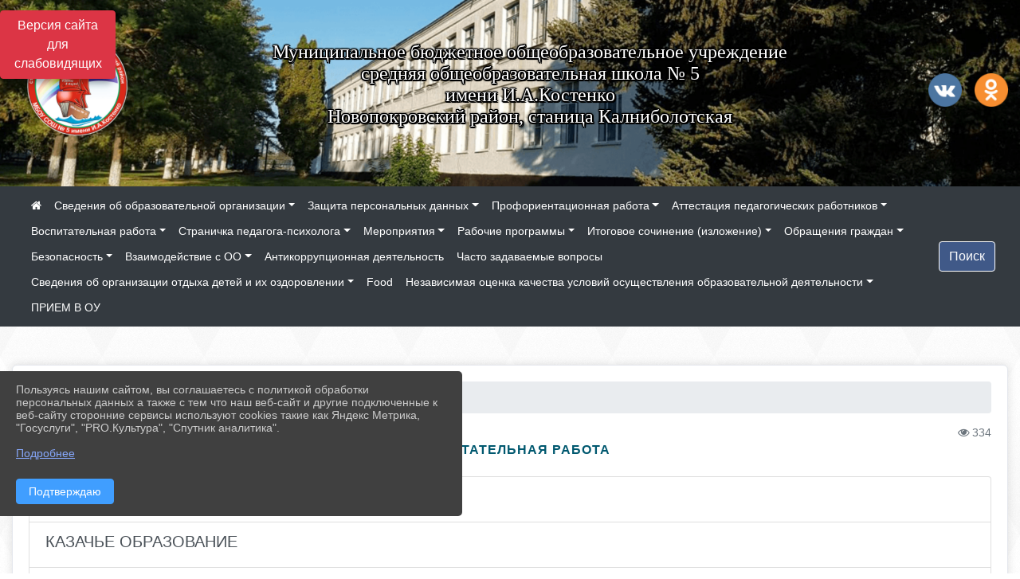

--- FILE ---
content_type: text/html; charset=utf-8
request_url: https://kostenkoschool5.ru/item/761386
body_size: 13937
content:
<!DOCTYPE html><html lang="ru" class="h-100"><head><meta charset="utf-8"><meta http-equiv="X-UA-Compatible" content="IE=edge"><meta name="viewport" content="width=device-width, initial-scale=1"><link href="https://www.leocdn.ru/uploadsForSiteId/201301/siteFavicon/3e2ac69f-5f40-4f51-bd37-447c741fdb44.png" rel="shortcut icon" type="image/x-icon"><meta name="baseStaticUrl" content="/kubcms-front/v5/master"><link rel="stylesheet" crossorigin="" href="/kubcms-front/v5/master/s/a-index-tM_7IAdW.css"><link rel="stylesheet" crossorigin="" href="/kubcms-front/v5/master/s/a-el-form-item-aOVeQJfs.css"><link rel="stylesheet" crossorigin="" href="/kubcms-front/v5/master/s/a-el-checkbox-RI4HkaMh.css"><link rel="stylesheet" crossorigin="" href="/kubcms-front/v5/master/s/a-ParentTreeSelect-vdZDJbKU.css"><link rel="stylesheet" crossorigin="" href="/kubcms-front/v5/master/s/a-HelperTool-tn0RQdqM.css"><link rel="stylesheet" crossorigin="" href="/kubcms-front/v5/master/s/a-VideoInput-CvP3_GcT.css"><link rel="stylesheet" crossorigin="" href="/kubcms-front/v5/master/s/a-el-checkbox-group-D_6SYB2i.css"><link rel="stylesheet" crossorigin="" href="/kubcms-front/v5/master/s/a-index-cdla2BLU.css"><link rel="stylesheet" crossorigin="" href="/kubcms-front/v5/master/s/a-el-popover-Cktl5fHm.css"><link rel="stylesheet" crossorigin="" href="/kubcms-front/v5/master/s/a-FormPublicRender-MIpZo3OT.css"><link rel="stylesheet" crossorigin="" href="/kubcms-front/v5/master/s/a-el-date-picker-B3rLwVmC.css"><link rel="stylesheet" crossorigin="" href="/kubcms-front/v5/master/s/a-el-radio-DCrt2ktn.css"><link rel="stylesheet" crossorigin="" href="/kubcms-front/v5/master/s/a-el-pagination-BDwEpwR6.css"><link rel="stylesheet" crossorigin="" href="/kubcms-front/v5/master/s/a-el-popconfirm-Du63PGr7.css"><link rel="stylesheet" crossorigin="" href="/kubcms-front/v5/master/s/a-el-slider-DZCsS5Hk.css"><link rel="stylesheet" crossorigin="" href="/kubcms-front/v5/master/s/a-el-color-picker-ILi5dVKC.css"><link rel="stylesheet" crossorigin="" href="/kubcms-front/v5/master/s/a-el-input-number-BjNNn4iI.css"><link rel="stylesheet" crossorigin="" href="/kubcms-front/v5/master/s/a-index-DsLjyqO-.css"><link rel="stylesheet" crossorigin="" href="/kubcms-front/v5/master/s/a-SectionSettings-DWG_XLy8.css"><link rel="stylesheet" crossorigin="" href="/kubcms-front/v5/master/s/a-inSite-8egEwldS.css"><script type="module" crossorigin="" src="/kubcms-front/v5/master/s/e-inSite-BOhS6m2p.js"></script><link rel="modulepreload" crossorigin="" href="/kubcms-front/v5/master/s/c-index-bEbJun7z.js"><link rel="modulepreload" crossorigin="" href="/kubcms-front/v5/master/s/c-el-form-item-Dxi71L-P.js"><link rel="modulepreload" crossorigin="" href="/kubcms-front/v5/master/s/c-el-checkbox-CajeHZm7.js"><link rel="modulepreload" crossorigin="" href="/kubcms-front/v5/master/s/c-vuedraggable.umd-BHhTWoBF.js"><link rel="modulepreload" crossorigin="" href="/kubcms-front/v5/master/s/c-FrontendInterfaces-BVkycfaD.js"><link rel="modulepreload" crossorigin="" href="/kubcms-front/v5/master/s/c-ParentTreeSelect-9BFWADb_.js"><link rel="modulepreload" crossorigin="" href="/kubcms-front/v5/master/s/c-index-CYQ4u1dC.js"><link rel="modulepreload" crossorigin="" href="/kubcms-front/v5/master/s/c-HelperTool-D7hxN4_b.js"><link rel="modulepreload" crossorigin="" href="/kubcms-front/v5/master/s/c-FormGroupWrapper-lKGmvqxY.js"><link rel="modulepreload" crossorigin="" href="/kubcms-front/v5/master/s/c-_baseMap-DyS895Ik.js"><link rel="modulepreload" crossorigin="" href="/kubcms-front/v5/master/s/c-map-BGkT4sNy.js"><link rel="modulepreload" crossorigin="" href="/kubcms-front/v5/master/s/c-_baseOrderBy-CY_iNDhL.js"><link rel="modulepreload" crossorigin="" href="/kubcms-front/v5/master/s/c-orderBy-Bgm9KKau.js"><link rel="modulepreload" crossorigin="" href="/kubcms-front/v5/master/s/c-VideoInput-DqNmTCf7.js"><link rel="modulepreload" crossorigin="" href="/kubcms-front/v5/master/s/c-lodash-BQl7P9W9.js"><link rel="modulepreload" crossorigin="" href="/kubcms-front/v5/master/s/c-animations-BhI5P8CS.js"><link rel="modulepreload" crossorigin="" href="/kubcms-front/v5/master/s/c-index-DQIgQm1J.js"><link rel="modulepreload" crossorigin="" href="/kubcms-front/v5/master/s/c-index-CQ56PxfO.js"><link rel="modulepreload" crossorigin="" href="/kubcms-front/v5/master/s/c-toInteger-C6xo1XSi.js"><link rel="modulepreload" crossorigin="" href="/kubcms-front/v5/master/s/c-index-D5xCMlbC.js"><link rel="modulepreload" crossorigin="" href="/kubcms-front/v5/master/s/c-FormPublicRender-CshrnIvM.js"><link rel="modulepreload" crossorigin="" href="/kubcms-front/v5/master/s/c-el-pagination-ohcjjy-B.js"><link rel="modulepreload" crossorigin="" href="/kubcms-front/v5/master/s/c-el-popconfirm-CP8G0ic0.js"><link rel="modulepreload" crossorigin="" href="/kubcms-front/v5/master/s/c-index-ndmCYBTm.js"><link rel="modulepreload" crossorigin="" href="/kubcms-front/v5/master/s/c-el-slider-neuk3Ysm.js"><link rel="modulepreload" crossorigin="" href="/kubcms-front/v5/master/s/c-index-BYuZUDxE.js"><link rel="modulepreload" crossorigin="" href="/kubcms-front/v5/master/s/c-AddOrEdit-D10FjbOx.js"><link rel="modulepreload" crossorigin="" href="/kubcms-front/v5/master/s/c-index-yJLvgOIv.js"><link rel="modulepreload" crossorigin="" href="/kubcms-front/v5/master/s/c-index-BLOKTJfr.js"><link rel="modulepreload" crossorigin="" href="/kubcms-front/v5/master/s/c-SingleUploaderWithActions-B7OfwLLm.js"><link rel="modulepreload" crossorigin="" href="/kubcms-front/v5/master/s/c-SectionSettings-S1N5Srcd.js"><style>	body {		background: url('/kubcms-front/v5/master/img/backgrounds/whitediamond.png') !important;	}</style><title>Воспитательная работа | МБОУ СОШ № 5 имени И.А.Костенко станицы Калниболотской Краснодарский край</title>
<meta name="title" content="Воспитательная работа | МБОУ СОШ № 5 имени И.А.Костенко станицы Калниболотской Краснодарский край">
<meta name="keywords" content="воспитательная">
<meta property="og:url" content="https://kostenkoschool5.ru/item/761386">
<meta property="og:type" content="website">
<meta property="og:title" content="Воспитательная работа | МБОУ СОШ № 5 имени И.А.Костенко станицы Калниболотской Краснодарский край">
<meta property="og:description" content="">
<meta property="og:image" content="https://www.leocdn.ru/uploadsForSiteId/201301/siteHeader/ad97eb8c-ae10-4edd-9254-84209a91008b.png">
<meta name="twitter:card" content="summary_large_image">
<meta property="twitter:domain" content="kostenkoschool5.ru">
<meta property="twitter:url" content="https://kostenkoschool5.ru/item/761386">
<meta name="twitter:title" content="Воспитательная работа | МБОУ СОШ № 5 имени И.А.Костенко станицы Калниболотской Краснодарский край">
<meta name="twitter:description" content="">
<meta name="twitter:image" content="https://www.leocdn.ru/uploadsForSiteId/201301/siteHeader/ad97eb8c-ae10-4edd-9254-84209a91008b.png"></head><body class="h-100 ptype-item_page item-id-761386 parent-id-750531"><script>
		if ((document?.cookie || '').indexOf('devMode=1') !== -1) {
			var elemDiv = document.createElement('div');
			elemDiv.style.cssText = 'position:fixed;bottom:16px;right:35px;z-index:10000;color:red;';
			elemDiv.innerText = "devMode"
			document.body.appendChild(elemDiv);
		}
				</script><style data-styled="true" data-styled-version="6.1.12">.gBdDzQ{color:#FFFFFF!important;font-size:14px!important;transition:transform 0.2s;display:inline-block;}/*!sc*/
.gBdDzQ:hover{color:#fff!important;transform:scale(1.2);}/*!sc*/
data-styled.g1[id="sc-braxZu"]{content:"gBdDzQ,"}/*!sc*/
</style><style id="custom-styles-2">.fa-youtube-square::before, .fa-youtube-square::before {
    color: #48649D;
    width: 1%;
    background-image: url(https://www.leocdn.ru/uploadsForSiteId/200417/content/cc4cc1f2-b18b-4bdb-8525-5324fd6e67d0.png);
    content: '';
    width: 42px;
    height: 42px;
    background-size: cover;
    float: right;
}

.fa-facebook-f::before, .fa-facebook::before {
    color: #48649D;
    width: 1%;
    background-image: url(https://www.leocdn.ru/uploadsForSiteId/201172/content/fb0381a9-0cab-4400-b270-0273afac3f37.png);
    content: '';
    width: 42px;
    height: 42px;
    background-size: cover;
    float: right
}

.fa-vk::before {
    color: #48649D;
    width: 1%;
    background-image: url(https://www.leocdn.ru/uploadsForSiteId/201172/content/3dbeed6b-9956-499c-ae48-758107655c1b.png);
    content: '';
    width: 42px;
    height: 42px;
    background-size: cover;
    float: right
}
.fa-odnoklassniki-square::before {
   color: #48649D;
    width: 1%;
    background-image: url(https://www.leocdn.ru/uploadsForSiteId/201172/content/2904fc0e-c9a0-45b6-a489-ea937f865c9a.png);
    content: '';
    width: 42px;
    height: 42px;
    background-size: cover;
    float: right
}
.fa-instagram::before {
color: #48649D;
    width: 1%;
    background-image: url(https://www.leocdn.ru/uploadsForSiteId/201172/content/1057d06e-e6aa-451a-b945-926d2084f1d2.png);
    content: '';
    width: 42px;
    height: 42px;
    background-size: cover;
    float: right
}


/**********************************************************/
/************** шаблон css (основные фунции) **************/
/**********************************************************/

/*** ПОДГРУЖАЕМ GOOGLE ШРИФТЫ ***/
@import url('https://fonts.googleapis.com/css2?family=Open+Sans:wght@300&display=swap');
@import url('https://fonts.googleapis.com/css2?family=Playfair+Display:ital@1&display=swap');
@import url('https://fonts.googleapis.com/css2?family=Playfair+Display:ital@0;1&display=swap');
@import url('https://fonts.googleapis.com/css2?family=PT+Sans:ital@1&display=swap');
/*** ПОДГРУЖАЕМ GOOGLE ШРИФТЫ ***/

/*** ШРИФТЫ И СТИЛЬ ЗАГОЛОВКОВ ***/
* {
	box-sizing: border-box;
}

body {/*используем семью шрифтов в теле сайта***/
	font-family: 'Open Sans', sans-serif; 
}

.logo {/*используем семью шрифтов в шапке сайта ***/

	font-family: 'Playfair Display', serif;
}

a {
    color: #00586F;
    text-decoration: none;
    background-color: transparent;
}
.h3, h3 {/*стиль заголовков h3*/
	font-size: 16px;
	font-weight: bold;
	text-transform: uppercase;
	letter-spacing: 1px;
	color: #00586F;  
	 text-transform: uppercase;
}


.h4, h4 {/*стиль заголовков h4*/
	font-size: 1.3rem;
	font-weight: bold;
	color: #00586F; 
	 text-transform: uppercase;
}    

.col-md-6 .h4, h4 {/*стиль заголовков блоки (главная)*/
    color: #4d4d4d;
    font-size: 16px;
}

.col-md-3 .h4, h4 {/*стиль заголовков блоки (крайние)*/
    color: #4d4d4d;
    font-size: 16px;
}

/*** ШРИФТЫ И СТИЛЬ ЗАГОЛОВКОВ ***/

/*** ШАПКА САЙТА ***/
.head-image {
	width: 100%; /*ширина шапки*/
	background-size: cover; 
	background-image: url(null);
	background: #304156; /*цвет шапки*/ 
}
/* Логотип */
.line {
    width: 166px;
    height: 188px;
}
/* Логотип */
/*** ШАПКА САЙТА ***/

/*** КНОПКА ВЕРТИКАЛЬНОГО МЕНЮ ***/
#show-sidebar {
	top: 150px !important; /*растояние от верхнего края*/
}
/*** КНОПКА ВЕРТИКАЛЬНОГО МЕНЮ ***/

/*** КНОПКА ПОИСК ***/
.visual-impired-button {
	margin-top: 0; /*растояние от верхнего края*/
} 

.btn-outline-success {
    color: #fff;
    background-color: #405988;
    border-color: #fff;
}

.btn-outline-success:hover {
	color: #fff; 
	background-color: #4d6aa0;
	border-color: #fff;
}

.btn-outline-success:not(:disabled):not(.disabled).active, .btn-outline-success:not(:disabled):not(.disabled):active, .show > .btn-outline-success.dropdown-toggle {
	color: #fff;
	background-color: #405988;
	border-color: #fefffe;
}

.btn-outline-success:not(:disabled):not(.disabled).active:focus, .btn-outline-success:not(:disabled):not(.disabled):active:focus, .show > .btn-outline-success.dropdown-toggle:focus {
	box-shadow: 0 0 0 .2rem #405988;
}

.btn-outline-success.focus, .btn-outline-success:focus {
	box-shadow: 0 0 0 .2rem #405988;
}
/*** КНОПКА ПОИСК ***/

/*** ГОРИЗОНТАЛЬНОЕ МЕНЮ ***/
	.navbar-dark .navbar-nav .active > .nav-link, .navbar-dark .navbar-nav .nav-link.active, .navbar-dark .navbar-nav .nav-link.show, .navbar-dark .navbar-nav .show > .nav-link {
    color: #aaa; transition: all 0.2s;}

	.navbar-dark .navbar-nav .active > .nav-link, .navbar-dark .navbar-nav .nav-link.active, .navbar-dark .navbar-nav .nav-link.show, .navbar-dark .navbar-nav .show > .nav-link:hover {
  
    border-bottom: 2px solid #ffffff; transition: all 0.2s;}

 
/*** ГОРИЗОНТАЛЬНОЕ МЕНЮ ***/

/*** ХЛЕБНЫЕ КРОШКИ ***/
.breadcrumb  a {
	color: #002F72 !important;
}

.breadcrumb  a:hover {
	color: #49D3B9 !important;
}

.breadcrumb  a:focus {
	color: #49D3B9 !important;
}
/*** ХЛЕБНЫЕ КРОШКИ ***/

/*** ВЕРТИКАЛЬНОЕ МЕНЮ ***/
.sidebar-brand {
	color: #49D3B9 !important;
}

.sidebar-brand a {
	color: #49D3B9 !important;
}

.sidebar-brand  a:hover {
	color: #49D3B9 !important;
}

.sidebar-brand  a:focus {
	color: #49D3B9 !important;
}

.sidebar-wrapper .sidebar-menu .active > a {
	background: #3d6286;
}

.sidebar-wrapper .sidebar-menu .sidebar-dropdown .sidebar-submenu ul {
	background: #2b3e62;
}

.sidebar-wrapper {
	background: #2b3e62;
}

.sidebar-wrapper .sidebar-menu a {
	color: #ffffff !important;
}

.sidebar-wrapper .sidebar-menu a:hover {
	color: #49D3B9 !important;
}

.sidebar-wrapper .sidebar-menu a:focus {
	color: #49D3B9 !important;
}

.sidebar-menu > ul:nth-child(1) > li:nth-child(1) {
	color: #49D3B9 !important;
}

.sidebar-menu > ul:nth-child(2) > li:nth-child(1) {
	color: #49D3B9 !important;
}
/*** ВЕРТИКАЛЬНОЕ МЕНЮ ***/

/*** ПОДВАЛ САЙТА ***/
footer.footer {
	border-top: 1px solid #ccc;
	background: #373636 repeat !important;
}

footer.footer a {
	color: #FFFFFF;
	text-decoration: none;
}

footer.footer a:hover {
	color: #8e8c8c;
	text-decoration: none;
}
/*** ПОДВАЛ САЙТА ***/

/*** ИНОЕ ***/
/*** ссылки в новостях центральный блок***/
html.h-100 body.h-100 div.page-wrapper.toggled.h-100 main.page-content.d-flex.flex-column.h-100.cms-all-sections div.body-container.mt-4.mb-4 div.container div.row div.col-md-6
a {
    color: #00586F;
    text-decoration: none;
    background-color: transparent;
}
/*** ссылки в новостях цб***/

/*** нз ***/
.align-items-center {
	align-items: left !important;
}
/*** нз ***/

/*** увеличение изображений при наведении ***/

/*** увеличение изображений при наведении ***/

/*** ДОПОЛНИТЕЛЬНОЕ ВЕРТИЛЬНОЕ МЕНЮ ***/
/** <!--HTML --> <div class="category-wrap">
<h3>МЕНЮ</h3>
<ul>
	<li><a href="/">О НАС</a></li>
	<li><a href="/">НОВОСТИ</a></li>
	<li><a href="/">ФОТОГАЛЕРЕЯ</a></li>
	<li><a href="/">ВИДЕОГАЛЕРЕЯ</a></li>
	<li><a href="/">ЭЛЕКТРОННАЯ ПРИЕМНАЯ</a></li>
	<li><a href="/">КОНТАКТЫ</a></li>
</ul>
<hr /></div> <!--HTML --> **/

.category-wrap {
    padding: 15px;
    background: white;
    width: 200px;
    
    font-family: "Helvetica Neue", Helvetica, Arial, sans-serif;
  }
  .category-wrap h3 {
    font-size: 16px;
    color: rgba(0,0,0,.6);
    margin: 0 0 10px;
    padding: 0 5px;
    position: relative;
  }
  .category-wrap h3::after {
      content: "";
      width: 6px;
      height: 6px;
      background: #405988;
      position: absolute;
      right: 5px;
      bottom: 2px;
      box-shadow: -8px -8px #405988, 0 -8px #405988, -8px 0 #405988;
  }
  
  .category-wrap ul {
    list-style: none;
    margin: 0;
    padding: 0; 
    border-top: 1px solid rgba(0,0,0,.3);
  }
  .category-wrap li {margin: 12px 0 0 0px;}
  .category-wrap a {
    text-decoration: none;
    display: block;  
    font-size: 13px;
    color: rgba(0,0,0,.6);
    padding: 5px;
    position: relative;
    transition: .3s linear;
      text-transform: uppercase;
  }
  .category-wrap a:after {
    content: "\1405";
    font-family: FontAwesome;
    position: absolute;
    right: 5px;
    color: white;
    transition: .2s linear;
  }
  .category-wrap a:hover {
      background: #405988;
      color: white;
  }
 
/*** ДОПОЛНИТЕЛЬНОЕ ВЕРТИЛЬНОЕ МЕНЮ ***/



/*** ИНОЕ ***/</style><div class="h-100"><div class="visual-impired-button" itemprop="copy" style="padding:3px 0"><a style="margin-top:10px" href="#" class="btn btn-danger spec bvi-open" aria-label="Включить версию для слабовидящих">Версия сайта для слабовидящих</a></div><main class="page-content d-flex flex-column h-100 cms-all-sections" id="allrecords"><div data-section-id="990" data-section-type="header" data-section-comment="" data-section-visible="1" class="bvi-tts" id="rec990"><div class="head-image" style="width:100%;background-size:cover;background-image:url('https://www.leocdn.ru/uploadsForSiteId/201301/siteHeader/ad97eb8c-ae10-4edd-9254-84209a91008b.png')"><div style="position:relative;padding-bottom:26px;padding-top:20px" class="container"><div class="d-flex align-items-center justify-content-between"><div class="line" style="padding:0px"><div style="padding:12px 9px 0 10px"><img src="https://www.leocdn.ru/uploadsForSiteId/201301/siteHeader/a1b82d57-35c2-45e2-b0a7-f3d381830ac4.png" loading="lazy"></div></div><div class="logo"><div><br><br><p style="text-align: center;"><span style="font-size:24px;"><span style="color:#ffffff;"><font face="Monotype"><span style="text-shadow:#000000 2px 0px, #000000 2px 2px, #000000 0px 2px, #000000 -1px 1px, #000000 -1px 0px, #000000 -1px -1px, #000000 0px -1px, #000000 1px -1px, #000000 0 0 3px, #000000 0 0 3px, #000000 0 0 3px, #000000 0 0 3px">Муниципальное бюджетное общеобразовательное учреждение<br>
средняя общеобразовательная школа № 5 <br>имени И.А.Костенко<br>
Новопокровский район, станица Калниболотская</span></font></span></span></p><br><br>





</div><div>   </div></div><div><a href="" target="_blank" class="sc-braxZu gBdDzQ ml-3" socialnetworkscolor="#FFFFFF" socialnetworkscolorhover="#fff" socialnetworksfontsize="14"><i class="fa fa-2x fa-vk"></i></a><a href="" target="_blank" class="sc-braxZu gBdDzQ ml-3" socialnetworkscolor="#FFFFFF" socialnetworkscolorhover="#fff" socialnetworksfontsize="14"><i class="fa fa-2x fa-odnoklassniki-square"></i></a></div></div></div></div><nav class="navbar navbar-expand-sm navbar-dark" style="background-color:#343a40"><div class="container-fluid"><button class="navbar-toggler" type="button" data-toggle="collapse" data-target="#navbarsExample03" aria-controls="navbarsExample03" aria-expanded="false" aria-label="Развернуть наигацию"><span class="navbar-toggler-icon"></span></button><div class="collapse navbar-collapse visible" id="navbarsExample03"><ul class="navbar-nav mr-auto menu-sortabled"><li class="nav-item"><a class="nav-link" href="/"><i class="fa fa-home"></i></a></li><li class="nav-item dropdown" id="menu_750486" item-id="750486"><a class="nav-link dropdown-toggle" href="/sveden" id="dropdown03" data-toggle="dropdown" aria-haspopup="true" aria-expanded="false">Сведения об образовательной организации</a><ul class="dropdown-menu menu-sortabled" aria-labelledby="dropdown03"><li id="menu_750529" item-id="750529"><a class="dropdown-item" href="/sveden/common">01. Основные сведения</a><span style="display:none" class="move-box"><i class="fa fa-arrows"></i></span></li><li id="menu_750528" item-id="750528"><a class="dropdown-item" href="/sveden/struct">02. Структура и органы управления образовательной организацией</a><span style="display:none" class="move-box"><i class="fa fa-arrows"></i></span></li><li id="menu_750487" item-id="750487"><a class="dropdown-item" href="/sveden/document">03. Документы</a><span style="display:none" class="move-box"><i class="fa fa-arrows"></i></span></li><li id="menu_750525" item-id="750525"><a class="dropdown-item" href="/sveden/education">04. Образование</a><span style="display:none" class="move-box"><i class="fa fa-arrows"></i></span></li><li id="menu_2031226" item-id="2031226"><a class="dropdown-item" href="/sveden/managers">05. Руководство</a><span style="display:none" class="move-box"><i class="fa fa-arrows"></i></span></li><li id="menu_750527" item-id="750527"><a class="dropdown-item" href="/sveden/employees">06. Педагогический состав</a><span style="display:none" class="move-box"><i class="fa fa-arrows"></i></span></li><li id="menu_750526" item-id="750526"><a class="dropdown-item" href="/sveden/objects">07. Материально-техническое обеспечение и оснащенность образовательного процесса. Доступная среда</a><span style="display:none" class="move-box"><i class="fa fa-arrows"></i></span></li><li id="menu_750522" item-id="750522"><a class="dropdown-item" href="/sveden/paid_edu">08. Платные образовательные услуги</a><span style="display:none" class="move-box"><i class="fa fa-arrows"></i></span></li><li id="menu_750519" item-id="750519"><a class="dropdown-item" href="/sveden/budget">09. Финансово-хозяйственная деятельность</a><span style="display:none" class="move-box"><i class="fa fa-arrows"></i></span></li><li id="menu_750520" item-id="750520"><a class="dropdown-item" href="/sveden/vacant">10. Вакантные места для приема (перевода) обучающихся</a><span style="display:none" class="move-box"><i class="fa fa-arrows"></i></span></li><li id="menu_750521" item-id="750521"><a class="dropdown-item" href="/sveden/grants">11. Стипендии и меры поддержки обучающихся</a><span style="display:none" class="move-box"><i class="fa fa-arrows"></i></span></li><li id="menu_750530" item-id="750530"><a class="dropdown-item" href="/sveden/inter">12. Международное сотрудничество</a><span style="display:none" class="move-box"><i class="fa fa-arrows"></i></span></li><li id="menu_1291405" item-id="1291405"><a class="dropdown-item" href="/sveden/catering">13. Организация питания в образовательной организации</a><span style="display:none" class="move-box"><i class="fa fa-arrows"></i></span></li><li id="menu_750524" item-id="750524"><a class="dropdown-item" href="/sveden/eduStandarts">14. Образовательные стандарты и требования</a><span style="display:none" class="move-box"><i class="fa fa-arrows"></i></span></li><li class="mx-3 admin-buttons horizontal-menu" style="display:none"><div class="d-flex justify-content-around text-center"><a data-toggle="tooltip" class="nav-link w-full" data-placement="bottom" title="Список" href="/front#/content?type=menu&amp;parentId=750486"><i class="fa fa-list"></i></a><a data-toggle="tooltip" class="nav-link w-full" data-placement="bottom" title="Добавить" href="/front#/content/add?type=menu&amp;parentId=750486"><i class="fa fa-plus"></i></a></div></li></ul><span style="display:none" class="move-box"><i class="fa fa-arrows"></i></span></li><li class="nav-item dropdown" id="menu_1685389" item-id="1685389"><a class="nav-link dropdown-toggle" href="/item/1685389" id="dropdown03" data-toggle="dropdown" aria-haspopup="true" aria-expanded="false">Защита персональных данных</a><ul class="dropdown-menu menu-sortabled" aria-labelledby="dropdown03"><li id="menu_1680868" item-id="1680868"><a class="dropdown-item" href="/item/1680868">Защита персональных данных</a><span style="display:none" class="move-box"><i class="fa fa-arrows"></i></span></li><li class="mx-3 admin-buttons horizontal-menu" style="display:none"><div class="d-flex justify-content-around text-center"><a data-toggle="tooltip" class="nav-link w-full" data-placement="bottom" title="Список" href="/front#/content?type=menu&amp;parentId=1685389"><i class="fa fa-list"></i></a><a data-toggle="tooltip" class="nav-link w-full" data-placement="bottom" title="Добавить" href="/front#/content/add?type=menu&amp;parentId=1685389"><i class="fa fa-plus"></i></a></div></li></ul><span style="display:none" class="move-box"><i class="fa fa-arrows"></i></span></li><li class="nav-item dropdown" id="menu_1379104" item-id="1379104"><a class="nav-link dropdown-toggle" href="/item/1379104" id="dropdown03" data-toggle="dropdown" aria-haspopup="true" aria-expanded="false">Профориентационная работа</a><ul class="dropdown-menu menu-sortabled" aria-labelledby="dropdown03"><li id="menu_1443358" item-id="1443358"><a class="dropdown-item" href="/item/1443358">Информация о приёме в 10 класс МБОУ СОШ№5 в 2023-2024 учебном году</a><span style="display:none" class="move-box"><i class="fa fa-arrows"></i></span></li><li class="mx-3 admin-buttons horizontal-menu" style="display:none"><div class="d-flex justify-content-around text-center"><a data-toggle="tooltip" class="nav-link w-full" data-placement="bottom" title="Список" href="/front#/content?type=menu&amp;parentId=1379104"><i class="fa fa-list"></i></a><a data-toggle="tooltip" class="nav-link w-full" data-placement="bottom" title="Добавить" href="/front#/content/add?type=menu&amp;parentId=1379104"><i class="fa fa-plus"></i></a></div></li></ul><span style="display:none" class="move-box"><i class="fa fa-arrows"></i></span></li><li class="nav-item dropdown" id="menu_940902" item-id="940902"><a class="nav-link dropdown-toggle" href="/item/940902" id="dropdown03" data-toggle="dropdown" aria-haspopup="true" aria-expanded="false">Аттестация педагогических работников</a><ul class="dropdown-menu menu-sortabled" aria-labelledby="dropdown03"><li id="menu_2019000" item-id="2019000"><a class="dropdown-item" href="/item/2019000">Список аттестуемых</a><span style="display:none" class="move-box"><i class="fa fa-arrows"></i></span></li><li id="menu_1654441" item-id="1654441"><a class="dropdown-item" href="/item/1654441">Аттестация педагогического работника, в целях установления квалификационной категории" педагог- методист", "педагог - наставник"</a><span style="display:none" class="move-box"><i class="fa fa-arrows"></i></span></li><li id="menu_1654439" item-id="1654439"><a class="dropdown-item" href="/item/1654439">Аттестация педагогических работников в целях установления квалификационной категории (первой, высшей)</a><span style="display:none" class="move-box"><i class="fa fa-arrows"></i></span></li><li id="menu_942052" item-id="942052"><a class="dropdown-item" href="/item/942052">Распорядительные и нормативные документы  </a><span style="display:none" class="move-box"><i class="fa fa-arrows"></i></span></li><li id="menu_1801798" item-id="1801798"><a class="dropdown-item" href="/item/1801798">Аттестация в целях подтверждения соответствия занимаемой должности</a><span style="display:none" class="move-box"><i class="fa fa-arrows"></i></span></li><li id="menu_942058" item-id="942058"><a class="dropdown-item" href="/item/942058">Результаты  профессиональной деятельности педагогических работников, аттестуемых в целях установления квалификационной категории (первой, высшей)</a><span style="display:none" class="move-box"><i class="fa fa-arrows"></i></span></li><li class="mx-3 admin-buttons horizontal-menu" style="display:none"><div class="d-flex justify-content-around text-center"><a data-toggle="tooltip" class="nav-link w-full" data-placement="bottom" title="Список" href="/front#/content?type=menu&amp;parentId=940902"><i class="fa fa-list"></i></a><a data-toggle="tooltip" class="nav-link w-full" data-placement="bottom" title="Добавить" href="/front#/content/add?type=menu&amp;parentId=940902"><i class="fa fa-plus"></i></a></div></li></ul><span style="display:none" class="move-box"><i class="fa fa-arrows"></i></span></li><li class="nav-item dropdown" id="menu_750531" item-id="750531"><a class="nav-link dropdown-toggle" href="/item/750531" id="dropdown03" data-toggle="dropdown" aria-haspopup="true" aria-expanded="false">Воспитательная работа</a><ul class="dropdown-menu menu-sortabled" aria-labelledby="dropdown03"><li id="menu_761386" item-id="761386"><a class="dropdown-item active" href="/item/761386">Воспитательная работа</a><span style="display:none" class="move-box"><i class="fa fa-arrows"></i></span></li><li id="menu_761425" item-id="761425"><a class="dropdown-item" href="/item/761425">Документы</a><span style="display:none" class="move-box"><i class="fa fa-arrows"></i></span></li><li id="menu_761393" item-id="761393"><a class="dropdown-item" href="/item/761393">Безопасность</a><span style="display:none" class="move-box"><i class="fa fa-arrows"></i></span></li><li id="menu_761347" item-id="761347"><a class="dropdown-item" href="/item/761347">История школы</a><span style="display:none" class="move-box"><i class="fa fa-arrows"></i></span></li><li id="menu_750547" item-id="750547"><a class="dropdown-item" href="/item/750547">Независимая оценка качества</a><span style="display:none" class="move-box"><i class="fa fa-arrows"></i></span></li><li id="menu_936237" item-id="936237"><a class="dropdown-item" href="/item/936237">Антинарко</a><span style="display:none" class="move-box"><i class="fa fa-arrows"></i></span></li><li id="menu_759248" item-id="759248"><a class="dropdown-item" href="/item/759248">Режим работы школы</a><span style="display:none" class="move-box"><i class="fa fa-arrows"></i></span></li><li class="mx-3 admin-buttons horizontal-menu" style="display:none"><div class="d-flex justify-content-around text-center"><a data-toggle="tooltip" class="nav-link w-full" data-placement="bottom" title="Список" href="/front#/content?type=menu&amp;parentId=750531"><i class="fa fa-list"></i></a><a data-toggle="tooltip" class="nav-link w-full" data-placement="bottom" title="Добавить" href="/front#/content/add?type=menu&amp;parentId=750531"><i class="fa fa-plus"></i></a></div></li></ul><span style="display:none" class="move-box"><i class="fa fa-arrows"></i></span></li><li class="nav-item dropdown" id="menu_1696187" item-id="1696187"><a class="nav-link dropdown-toggle" href="/item/1696187" id="dropdown03" data-toggle="dropdown" aria-haspopup="true" aria-expanded="false">Страничка педагога-психолога</a><ul class="dropdown-menu menu-sortabled" aria-labelledby="dropdown03"><li id="menu_2144156" item-id="2144156"><a class="dropdown-item" href="/item/2144156">Служба медиации</a><span style="display:none" class="move-box"><i class="fa fa-arrows"></i></span></li><li id="menu_2147622" item-id="2147622"><a class="dropdown-item" href="/item/2147622">Договор о взаимодействии</a><span style="display:none" class="move-box"><i class="fa fa-arrows"></i></span></li><li id="menu_2144159" item-id="2144159"><a class="dropdown-item" href="/item/2144159">Профилактика буллинга</a><span style="display:none" class="move-box"><i class="fa fa-arrows"></i></span></li><li class="mx-3 admin-buttons horizontal-menu" style="display:none"><div class="d-flex justify-content-around text-center"><a data-toggle="tooltip" class="nav-link w-full" data-placement="bottom" title="Список" href="/front#/content?type=menu&amp;parentId=1696187"><i class="fa fa-list"></i></a><a data-toggle="tooltip" class="nav-link w-full" data-placement="bottom" title="Добавить" href="/front#/content/add?type=menu&amp;parentId=1696187"><i class="fa fa-plus"></i></a></div></li></ul><span style="display:none" class="move-box"><i class="fa fa-arrows"></i></span></li><li class="nav-item dropdown" id="menu_750480" item-id="750480"><a class="nav-link dropdown-toggle" href="/item/750480" id="dropdown03" data-toggle="dropdown" aria-haspopup="true" aria-expanded="false">Мероприятия</a><ul class="dropdown-menu menu-sortabled" aria-labelledby="dropdown03"><li id="menu_1319830" item-id="1319830"><a class="dropdown-item" href="/item/1319830">Всероссийский урок "Эколята - молодые защитники природы"</a><span style="display:none" class="move-box"><i class="fa fa-arrows"></i></span></li><li id="menu_1079299" item-id="1079299"><a class="dropdown-item" href="/item/1079299">Всероссийские проверочные работы (ВПР) – это комплексный проект в области оценки качества образования, направленный на развитие единого образовательного пространства в Российской Федерации, монитор...</a><span style="display:none" class="move-box"><i class="fa fa-arrows"></i></span></li><li id="menu_1491060" item-id="1491060"><a class="dropdown-item" href="/item/1491060">2025 ГОД - ГОД ЗАЩИТНИКА ОТЕЧЕСТВА</a><span style="display:none" class="move-box"><i class="fa fa-arrows"></i></span></li><li id="menu_915622" item-id="915622"><a class="dropdown-item" href="/item/915622">Функциональная грамотность</a><span style="display:none" class="move-box"><i class="fa fa-arrows"></i></span></li><li id="menu_1520117" item-id="1520117"><a class="dropdown-item" href="/item/1520117">Запишите детей в 1 класс через Госуслуги</a><span style="display:none" class="move-box"><i class="fa fa-arrows"></i></span></li><li id="menu_1631002" item-id="1631002"><a class="dropdown-item" href="/item/1631002">Документарная нагрузка на учителей</a><span style="display:none" class="move-box"><i class="fa fa-arrows"></i></span></li><li id="menu_1562667" item-id="1562667"><a class="dropdown-item" href="/item/1562667">Школа и спорт</a><span style="display:none" class="move-box"><i class="fa fa-arrows"></i></span></li><li id="menu_2015291" item-id="2015291"><a class="dropdown-item" href="/item/2015291">Приём в 10 класс</a><span style="display:none" class="move-box"><i class="fa fa-arrows"></i></span></li><li id="menu_1584778" item-id="1584778"><a class="dropdown-item" href="/item/1584778">Будь учителем</a><span style="display:none" class="move-box"><i class="fa fa-arrows"></i></span></li><li id="menu_1702268" item-id="1702268"><a class="dropdown-item" href="/item/1702268">ОРГАНИЗАЦИЯ РАБОТЫ С ДЕТЬМИ ОВЗ</a><span style="display:none" class="move-box"><i class="fa fa-arrows"></i></span></li><li id="menu_1767510" item-id="1767510"><a class="dropdown-item" href="/item/1767510">ГИА</a><span style="display:none" class="move-box"><i class="fa fa-arrows"></i></span></li><li id="menu_1078832" item-id="1078832"><a class="dropdown-item" href="/item/1078832">Обновлённый ФГОС НОО, ООО и СОО</a><span style="display:none" class="move-box"><i class="fa fa-arrows"></i></span></li><li id="menu_1742337" item-id="1742337"><a class="dropdown-item" href="/item/1742337">Знание ТВ</a><span style="display:none" class="move-box"><i class="fa fa-arrows"></i></span></li><li id="menu_1316323" item-id="1316323"><a class="dropdown-item" href="/item/1316323">ВсОШ</a><span style="display:none" class="move-box"><i class="fa fa-arrows"></i></span></li><li id="menu_761348" item-id="761348"><a class="dropdown-item" href="/item/761348">Мероприятия</a><span style="display:none" class="move-box"><i class="fa fa-arrows"></i></span></li><li class="mx-3 admin-buttons horizontal-menu" style="display:none"><div class="d-flex justify-content-around text-center"><a data-toggle="tooltip" class="nav-link w-full" data-placement="bottom" title="Список" href="/front#/content?type=menu&amp;parentId=750480"><i class="fa fa-list"></i></a><a data-toggle="tooltip" class="nav-link w-full" data-placement="bottom" title="Добавить" href="/front#/content/add?type=menu&amp;parentId=750480"><i class="fa fa-plus"></i></a></div></li></ul><span style="display:none" class="move-box"><i class="fa fa-arrows"></i></span></li><li class="nav-item dropdown" id="menu_885731" item-id="885731"><a class="nav-link dropdown-toggle" href="/item/885731" id="dropdown03" data-toggle="dropdown" aria-haspopup="true" aria-expanded="false">Рабочие программы</a><ul class="dropdown-menu menu-sortabled" aria-labelledby="dropdown03"><li id="menu_885732" item-id="885732"><a class="dropdown-item" href="/item/885732">Рабочие программы НОО</a><span style="display:none" class="move-box"><i class="fa fa-arrows"></i></span></li><li class="mx-3 admin-buttons horizontal-menu" style="display:none"><div class="d-flex justify-content-around text-center"><a data-toggle="tooltip" class="nav-link w-full" data-placement="bottom" title="Список" href="/front#/content?type=menu&amp;parentId=885731"><i class="fa fa-list"></i></a><a data-toggle="tooltip" class="nav-link w-full" data-placement="bottom" title="Добавить" href="/front#/content/add?type=menu&amp;parentId=885731"><i class="fa fa-plus"></i></a></div></li></ul><span style="display:none" class="move-box"><i class="fa fa-arrows"></i></span></li><li class="nav-item dropdown" id="menu_929202" item-id="929202"><a class="nav-link dropdown-toggle" href="/item/929202" id="dropdown03" data-toggle="dropdown" aria-haspopup="true" aria-expanded="false">Итоговое сочинение (изложение)</a><ul class="dropdown-menu menu-sortabled" aria-labelledby="dropdown03"><li id="menu_964753" item-id="964753"><a class="dropdown-item" href="/item/964753">Информационные ресурсы "Итоговое сочинение (изложение) -2024 и памятки для учителей и учащихся</a><span style="display:none" class="move-box"><i class="fa fa-arrows"></i></span></li><li id="menu_929228" item-id="929228"><a class="dropdown-item" href="/item/929228">Образец бланка заявления и согласия на участие в итоговом сочинении (изложении)</a><span style="display:none" class="move-box"><i class="fa fa-arrows"></i></span></li><li id="menu_947174" item-id="947174"><a class="dropdown-item" href="/item/947174">Приказ МОН и МП КК от 09.11.2021 №3380 "Об утверждении Порядка проведения и проверки итогового сочинения (изложения) в Краснодарском крае"</a><span style="display:none" class="move-box"><i class="fa fa-arrows"></i></span></li><li id="menu_1351525" item-id="1351525"><a class="dropdown-item" href="/item/1351525">Об определении мест регистрации  для участия в итоговом сочинении (изложении) в 2023-2024 учебном году</a><span style="display:none" class="move-box"><i class="fa fa-arrows"></i></span></li><li id="menu_929221" item-id="929221"><a class="dropdown-item" href="/item/929221">Методические рекомендации по организации и проведению итогового сочинения  в 2023-2024 учебном году</a><span style="display:none" class="move-box"><i class="fa fa-arrows"></i></span></li><li id="menu_964423" item-id="964423"><a class="dropdown-item" href="/item/964423">Телефоны "горячей линии" по вопросам организации и проведения итогового сочинения (изложения) в 2023-2024 учебном году</a><span style="display:none" class="move-box"><i class="fa fa-arrows"></i></span></li><li class="mx-3 admin-buttons horizontal-menu" style="display:none"><div class="d-flex justify-content-around text-center"><a data-toggle="tooltip" class="nav-link w-full" data-placement="bottom" title="Список" href="/front#/content?type=menu&amp;parentId=929202"><i class="fa fa-list"></i></a><a data-toggle="tooltip" class="nav-link w-full" data-placement="bottom" title="Добавить" href="/front#/content/add?type=menu&amp;parentId=929202"><i class="fa fa-plus"></i></a></div></li></ul><span style="display:none" class="move-box"><i class="fa fa-arrows"></i></span></li><li class="nav-item dropdown" id="menu_750551" item-id="750551"><a class="nav-link dropdown-toggle" href="/item/750551" id="dropdown03" data-toggle="dropdown" aria-haspopup="true" aria-expanded="false">Обращения граждан</a><ul class="dropdown-menu menu-sortabled" aria-labelledby="dropdown03"><li id="menu_750554" item-id="750554"><a class="dropdown-item" href="/item/750554">01. Личный прием граждан</a><span style="display:none" class="move-box"><i class="fa fa-arrows"></i></span></li><li id="menu_750552" item-id="750552"><a class="dropdown-item" href="/item/750552">02. Форма для обращения</a><span style="display:none" class="move-box"><i class="fa fa-arrows"></i></span></li><li id="menu_750555" item-id="750555"><a class="dropdown-item" href="/item/750555">03. Письменные обращения</a><span style="display:none" class="move-box"><i class="fa fa-arrows"></i></span></li><li id="menu_750553" item-id="750553"><a class="dropdown-item" href="/item/750553">04. Информация о результатах рассмотрения обращений</a><span style="display:none" class="move-box"><i class="fa fa-arrows"></i></span></li><li id="menu_750556" item-id="750556"><a class="dropdown-item" href="/item/750556">05. Часто задаваемые вопросы</a><span style="display:none" class="move-box"><i class="fa fa-arrows"></i></span></li><li class="mx-3 admin-buttons horizontal-menu" style="display:none"><div class="d-flex justify-content-around text-center"><a data-toggle="tooltip" class="nav-link w-full" data-placement="bottom" title="Список" href="/front#/content?type=menu&amp;parentId=750551"><i class="fa fa-list"></i></a><a data-toggle="tooltip" class="nav-link w-full" data-placement="bottom" title="Добавить" href="/front#/content/add?type=menu&amp;parentId=750551"><i class="fa fa-plus"></i></a></div></li></ul><span style="display:none" class="move-box"><i class="fa fa-arrows"></i></span></li><li class="nav-item dropdown" id="menu_1367018" item-id="1367018"><a class="nav-link dropdown-toggle" href="/item/1367018" id="dropdown03" data-toggle="dropdown" aria-haspopup="true" aria-expanded="false">Безопасность</a><ul class="dropdown-menu menu-sortabled" aria-labelledby="dropdown03"><li id="menu_2087231" item-id="2087231"><a class="dropdown-item" href="/item/2087231">Соблюдайте культуру безопасности</a><span style="display:none" class="move-box"><i class="fa fa-arrows"></i></span></li><li id="menu_2151129" item-id="2151129"><a class="dropdown-item" href="/item/2151129">Информационная безопасность</a><span style="display:none" class="move-box"><i class="fa fa-arrows"></i></span></li><li id="menu_2066683" item-id="2066683"><a class="dropdown-item" href="/item/2066683">Безопасность на объектах железнодорожного транспорта</a><span style="display:none" class="move-box"><i class="fa fa-arrows"></i></span></li><li id="menu_2212649" item-id="2212649"><a class="dropdown-item" href="/item/2212649">Безопасность мото-вело-сим</a><span style="display:none" class="move-box"><i class="fa fa-arrows"></i></span></li><li id="menu_2162386" item-id="2162386"><a class="dropdown-item" href="/item/2162386">Пристегнись! Не экономь на собственной жизни!</a><span style="display:none" class="move-box"><i class="fa fa-arrows"></i></span></li><li id="menu_2039990" item-id="2039990"><a class="dropdown-item" href="/item/2039990">Акция "Внимание - дети!"</a><span style="display:none" class="move-box"><i class="fa fa-arrows"></i></span></li><li id="menu_2068033" item-id="2068033"><a class="dropdown-item" href="/item/2068033">Безопасность обучающихся на зимних каникулах</a><span style="display:none" class="move-box"><i class="fa fa-arrows"></i></span></li><li id="menu_2075575" item-id="2075575"><a class="dropdown-item" href="/item/2075575">Стань заметнее - сохрани жизнь!</a><span style="display:none" class="move-box"><i class="fa fa-arrows"></i></span></li><li class="mx-3 admin-buttons horizontal-menu" style="display:none"><div class="d-flex justify-content-around text-center"><a data-toggle="tooltip" class="nav-link w-full" data-placement="bottom" title="Список" href="/front#/content?type=menu&amp;parentId=1367018"><i class="fa fa-list"></i></a><a data-toggle="tooltip" class="nav-link w-full" data-placement="bottom" title="Добавить" href="/front#/content/add?type=menu&amp;parentId=1367018"><i class="fa fa-plus"></i></a></div></li></ul><span style="display:none" class="move-box"><i class="fa fa-arrows"></i></span></li><li class="nav-item dropdown" id="menu_750548" item-id="750548"><a class="nav-link dropdown-toggle" href="/item/750548" id="dropdown03" data-toggle="dropdown" aria-haspopup="true" aria-expanded="false">Взаимодействие с ОО</a><ul class="dropdown-menu menu-sortabled" aria-labelledby="dropdown03"><li id="menu_750550" item-id="750550"><a class="dropdown-item" href="/item/750550">Адрес и схема проезда</a><span style="display:none" class="move-box"><i class="fa fa-arrows"></i></span></li><li id="menu_750549" item-id="750549"><a class="dropdown-item" href="/item/750549">Электронная форма для внесения предложений</a><span style="display:none" class="move-box"><i class="fa fa-arrows"></i></span></li><li class="mx-3 admin-buttons horizontal-menu" style="display:none"><div class="d-flex justify-content-around text-center"><a data-toggle="tooltip" class="nav-link w-full" data-placement="bottom" title="Список" href="/front#/content?type=menu&amp;parentId=750548"><i class="fa fa-list"></i></a><a data-toggle="tooltip" class="nav-link w-full" data-placement="bottom" title="Добавить" href="/front#/content/add?type=menu&amp;parentId=750548"><i class="fa fa-plus"></i></a></div></li></ul><span style="display:none" class="move-box"><i class="fa fa-arrows"></i></span></li><li class="nav-item" id="menu_1378256" item-id="1378256"><a href="/item/1378256" class="nav-link">Антикоррупционная деятельность</a><span style="display:none" class="move-box"><i class="fa fa-arrows"></i></span></li><li class="nav-item" id="menu_1692433" item-id="1692433"><a href="/item/1692433" class="nav-link">Часто задаваемые вопросы</a><span style="display:none" class="move-box"><i class="fa fa-arrows"></i></span></li><li class="nav-item dropdown" id="menu_2180254" item-id="2180254"><a class="nav-link dropdown-toggle" href="/item/2180254" id="dropdown03" data-toggle="dropdown" aria-haspopup="true" aria-expanded="false">Сведения об организации отдыха детей и их оздоровлении</a><ul class="dropdown-menu menu-sortabled" aria-labelledby="dropdown03"><li id="menu_2254125" item-id="2254125"><a class="dropdown-item" href="/item/2254125">9. Летний отдых и оздоровление детей</a><span style="display:none" class="move-box"><i class="fa fa-arrows"></i></span></li><li id="menu_2180257" item-id="2180257"><a class="dropdown-item" href="/item/2180257">1. Основные сведения</a><span style="display:none" class="move-box"><i class="fa fa-arrows"></i></span></li><li id="menu_2180259" item-id="2180259"><a class="dropdown-item" href="/item/2180259">2. Структура и органы управления организации</a><span style="display:none" class="move-box"><i class="fa fa-arrows"></i></span></li><li id="menu_2180262" item-id="2180262"><a class="dropdown-item" href="/item/2180262">3. Документы</a><span style="display:none" class="move-box"><i class="fa fa-arrows"></i></span></li><li id="menu_2180269" item-id="2180269"><a class="dropdown-item" href="/item/2180269">4. Деятельность</a><span style="display:none" class="move-box"><i class="fa fa-arrows"></i></span></li><li id="menu_2180272" item-id="2180272"><a class="dropdown-item" href="/item/2180272">5. Руководство. Педагогический состав</a><span style="display:none" class="move-box"><i class="fa fa-arrows"></i></span></li><li id="menu_2180276" item-id="2180276"><a class="dropdown-item" href="/item/2180276">6. Материально-техническое обеспечение и оснащённость Организации</a><span style="display:none" class="move-box"><i class="fa fa-arrows"></i></span></li><li id="menu_2180278" item-id="2180278"><a class="dropdown-item" href="/item/2180278">7. Услуги, в том числе платные, предоставляемые Организацией</a><span style="display:none" class="move-box"><i class="fa fa-arrows"></i></span></li><li id="menu_2180280" item-id="2180280"><a class="dropdown-item" href="/item/2180280">8. Доступная среда</a><span style="display:none" class="move-box"><i class="fa fa-arrows"></i></span></li><li class="mx-3 admin-buttons horizontal-menu" style="display:none"><div class="d-flex justify-content-around text-center"><a data-toggle="tooltip" class="nav-link w-full" data-placement="bottom" title="Список" href="/front#/content?type=menu&amp;parentId=2180254"><i class="fa fa-list"></i></a><a data-toggle="tooltip" class="nav-link w-full" data-placement="bottom" title="Добавить" href="/front#/content/add?type=menu&amp;parentId=2180254"><i class="fa fa-plus"></i></a></div></li></ul><span style="display:none" class="move-box"><i class="fa fa-arrows"></i></span></li><li class="nav-item" id="menu_808847" item-id="808847"><a href="/food/2021" class="nav-link">Food </a><span style="display:none" class="move-box"><i class="fa fa-arrows"></i></span></li><li class="nav-item dropdown" id="menu_1676233" item-id="1676233"><a class="nav-link dropdown-toggle" href="/item/1676233" id="dropdown03" data-toggle="dropdown" aria-haspopup="true" aria-expanded="false">Независимая оценка качества условий осуществления образовательной деятельности</a><ul class="dropdown-menu menu-sortabled" aria-labelledby="dropdown03"><li id="menu_1733195" item-id="1733195"><a class="dropdown-item" href="/item/1733195">Отчёт по НОКО</a><span style="display:none" class="move-box"><i class="fa fa-arrows"></i></span></li><li id="menu_1689677" item-id="1689677"><a class="dropdown-item" href="/item/1689677">ССЫЛКА ДЛЯ СОЦИАЛЬНОГО ОПРОСА</a><span style="display:none" class="move-box"><i class="fa fa-arrows"></i></span></li><li class="mx-3 admin-buttons horizontal-menu" style="display:none"><div class="d-flex justify-content-around text-center"><a data-toggle="tooltip" class="nav-link w-full" data-placement="bottom" title="Список" href="/front#/content?type=menu&amp;parentId=1676233"><i class="fa fa-list"></i></a><a data-toggle="tooltip" class="nav-link w-full" data-placement="bottom" title="Добавить" href="/front#/content/add?type=menu&amp;parentId=1676233"><i class="fa fa-plus"></i></a></div></li></ul><span style="display:none" class="move-box"><i class="fa fa-arrows"></i></span></li><li class="nav-item" id="menu_2027998" item-id="2027998"><a href="/item/2027998" class="nav-link">ПРИЕМ В ОУ</a><span style="display:none" class="move-box"><i class="fa fa-arrows"></i></span></li><li class="admin-buttons horizontal-menu" style="display:none"><div class="d-flex justify-content-around text-center"><a data-toggle="tooltip" class="nav-link w-full" data-placement="bottom" title="Список" href="/front#/content?type=menu&amp;parentIdIsNull=true"><i class="fa fa-list"></i></a><a data-toggle="tooltip" class="nav-link w-full" data-placement="bottom" title="Добавить" href="/front#/content/add?type=menu&amp;parentIdIsNull=true"><i class="fa fa-plus"></i></a></div></li></ul><form class="form-inline my-2 my-lg-0 search-line d-flex" action="/search"><button class="btn btn-outline-success my-2 my-sm-0" type="submit">Поиск</button></form></div></div></nav></div><div data-section-id="991" data-section-type="body" data-section-comment="" data-section-visible="1" class="bvi-tts body-container mt-4 mb-4" id="rec991"><div class="container"><div class="row"><div class="col-md-12"><div>
<div class="kubcms-admin-comp" component="ColumnHeader" :column="9"></div>
</div><div data-block-id="117494" class="bvi-tts mt-4 cms-block cms-block-banners"><div><div class="kubcms-admin-comp" component="BlockEditButton" :id="117494"></div></div><div class="cms-block-banners list-banners"><ul class="list-banners"></ul></div></div><div data-block-id="54514" class="el-card box-card is-always-shadow el-card__body bvi-tts mt-4 cms-block cms-block-content"><div><div class="kubcms-admin-comp" component="BlockEditButton" :id="54514"></div></div><div class="row"><div class="col-12 templater-content-block"><div>
						<div class="kubcms-admin-comp" component="AdminContentPanel" id="761386"></div>
						</div><div class="mb-2"><nav aria-label="breadcrumb"><ol class="breadcrumb"><li class="breadcrumb-item active" aria-current="page"><a href="/"><i class="fa fa-home"></i> Главная</a></li><li class="breadcrumb-item"><a href="/item/750531">Воспитательная работа</a></li><li class="breadcrumb-item active" aria-current="page">Воспитательная работа</li></ol></nav></div><div class="mb-2"><div class="d-flex justify-content-between mb-1"><div><span class="tz-datetime text-muted" date-format="DD.MM.YYYY HH:mm" iso-timestamp="2021-04-24T16:04:33.000Z">24.04.2021 16:04</span></div><div style="min-width:30px"><span class="total-all-page-views text-muted" title="Кол-во просмотров" style="cursor:help"><i class="fa fa-eye"></i> 334</span></div></div><h3 class="text-center mb-4">Воспитательная работа</h3></div><div class="my-2"> </div><div class="my-2"></div><div class="my-2"></div><div class="my-2"></div><div class="my-2"></div><div class="my-2"></div><div class="my-2"></div><div class="my-2"><div class="list-group"><a href="/item/761389" class="list-group-item list-group-item-action"><div class="row"><div class="col-12 bvi-tts"><h5 class="mt-0">ПРОГРАММА ВОСПИТАНИЯ МБОУ СОШ №5</h5></div></div></a><a href="/item/761390" class="list-group-item list-group-item-action"><div class="row"><div class="col-12 bvi-tts"><h5 class="mt-0">КАЗАЧЬЕ ОБРАЗОВАНИЕ</h5></div></div></a><a href="/item/860111" class="list-group-item list-group-item-action"><div class="row"><div class="col-12 bvi-tts"><h5 class="mt-0">ПОЛОЖЕНИЕ О КЛАССНОМ РУКОВОДСТВЕ</h5></div></div></a><a href="/item/860112" class="list-group-item list-group-item-action"><div class="row"><div class="col-12 bvi-tts"><h5 class="mt-0">ПОЛОЖЕНИЕ О СНЯТИИ И ПОСТАНОВКЕ НА ШКОЛЬНЫЙ ПРОФИЛАКТИЧЕСКИЙ УЧЁТ</h5></div></div></a><a href="/item/860113" class="list-group-item list-group-item-action"><div class="row"><div class="col-12 bvi-tts"><h5 class="mt-0">ПОЛОЖЕНИЕ О СОВЕТЕ ПРОФИЛАКТИКИ</h5></div></div></a><a href="/item/860114" class="list-group-item list-group-item-action"><div class="row"><div class="col-12 bvi-tts"><h5 class="mt-0">ПЛАНЫ И ГРАФИКИ РАБОТЫ</h5></div></div></a><a href="/item/860115" class="list-group-item list-group-item-action"><div class="row"><div class="col-12 bvi-tts"><h5 class="mt-0">АНАЛИЗ ВОСПИТАТЕЛЬНОЙ РАБОТЫ ШКОЛЫ ЗА 2023-2024 УЧЕБНЫЙ ГОД</h5></div></div></a><a href="/item/890012" class="list-group-item list-group-item-action"><div class="row"><div class="col-12 bvi-tts"><h5 class="mt-0"> ВНЕУРОЧНАЯ ДЕЯТЕЛЬНОСТЬ</h5></div></div></a><a href="/item/1132695" class="list-group-item list-group-item-action"><div class="row"><div class="col-12 bvi-tts"><h5 class="mt-0">ПАТРИОТИЧЕСКОЕ ВОСПИТАНИЕ</h5></div></div></a><a href="/item/1136266" class="list-group-item list-group-item-action"><div class="row"><div class="col-12 bvi-tts"><h5 class="mt-0">УЧИТЕЛЬ ГОДА ПО КУБАНОВЕДЕНИЮ</h5></div></div></a><a href="/item/1138788" class="list-group-item list-group-item-action"><div class="row"><div class="col-12 bvi-tts"><h5 class="mt-0">ВЕСЕННИЕ КАНИКУЛЫ</h5></div></div></a><a href="/item/1140553" class="list-group-item list-group-item-action"><div class="row"><div class="col-12 bvi-tts"><h5 class="mt-0">ВСЕРОССИЙСКИЙ КОНКУРС ДЕТСКОГО РИСУНКА  «ЭКОЛЯТА - ДРУЗЬЯ И ЗАЩИТНИКИ ПРИРОДЫ»</h5></div></div></a><a href="/item/1225961" class="list-group-item list-group-item-action"><div class="row"><div class="col-12 bvi-tts"><h5 class="mt-0">ЛЕТНИЕ КАНИКУЛЫ</h5></div></div></a><a href="/item/1293460" class="list-group-item list-group-item-action"><div class="row"><div class="col-12 bvi-tts"><h5 class="mt-0">ШКОЛЬНЫЙ ТЕАТР "ФЕЕРИЯ"</h5></div></div></a><a href="/item/1310237" class="list-group-item list-group-item-action"><div class="row"><div class="col-12 bvi-tts"><h5 class="mt-0">РАЗГОВОР О ВАЖНОМ</h5></div></div></a><a href="/item/1337094" class="list-group-item list-group-item-action"><div class="row"><div class="col-12 bvi-tts"><h5 class="mt-0">ШКОЛЬНЫЙ МУЗЕЙ</h5></div></div></a><a href="/item/1542979" class="list-group-item list-group-item-action"><div class="row"><div class="col-12 bvi-tts"><h5 class="mt-0">НЕДЕЛЯ ПСИХОЛОГИИ</h5></div></div></a><a href="/item/1584976" class="list-group-item list-group-item-action"><div class="row"><div class="col-12 bvi-tts"><h5 class="mt-0">РД "ДВИЖЕНИЕ ПЕРВЫХ"</h5></div></div></a><a href="/item/1684942" class="list-group-item list-group-item-action"><div class="row"><div class="col-12 bvi-tts"><h5 class="mt-0">ПОЛОЖЕНИЕ О ПООЩРЕНИИ СОЦИАЛЬНОЙ УСПЕШНОСТИ И ПРОЯВЛЕНИЯ АКТИВНОЙ ЖИЗНЕННОЙ ПОЗИЦИИ ОБУЧАЮЩИХСЯ</h5></div></div></a><a href="/item/2158454" class="list-group-item list-group-item-action"><div class="row"><div class="col-12 bvi-tts"><h5 class="mt-0">ПОЛОЖЕНИЕ О ШТАБЕ ВОСПИТАТЕЛЬНОЙ РАБОТЫ</h5></div></div></a></div><nav aria-label="Постраничная навигация" class="mt-4"><ul class="pagination"></ul></nav></div></div></div></div></div></div></div></div><footer data-section-id="992" data-section-type="footer" data-section-comment="" data-section-visible="1" class="bvi-tts footer mt-auto py-4" id="rec992"><div class="container"><div class="d-flex flex-column flex-sm-row justify-content-between"><div class="text-muted"><a href="/">2026 г. kostenkoschool5.ru</a></div><div class="text-muted"><a href="/front">Вход</a></div><div class="text-muted"><a href="/map">Карта сайта</a></div><div class="text-muted"><a href="/privacy">Политика обработки персональных данных</a></div></div><div class="d-flex flex-column flex-sm-row justify-content-between mt-4"><div class="text-muted"><a href="https://kubcms.ru/about" target="_blank" class="kubcms-link text-muted">Сделано на KubCMS</a></div><div class="text-muted"><a href="https://леопульт.рф" target="_blank" class="text-muted">Разработка и поддержка</a></div></div></div></footer></main></div><div>
							<public-app></public-app>
							</div><script>
								window.KubCMSBasicData = {"isLocalServer":false,"CDNUrl":"","requestUrl":"https://kostenkoschool5.ru/item/761386","domain":"http://kostenkoschool5.ru","pageId":-1,"yaMetrika":"75702502"};
								</script><script type="text/javascript">
				var xhr = new XMLHttpRequest();
				xhr.open("POST", "/api/visit");
				xhr.setRequestHeader("Content-Type", "application/json; charset=utf-8");
				xhr.send(JSON.stringify({ "pageType": "ITEM_PAGE", "itemId": 761386 }));
</script><script type="text/javascript">
		(function (d, w, c) {
			(w[c] = w[c] || []).push(function() {
					try {
							w.yaCounter75702502 = new Ya.Metrika({id:75702502,
									clickmap:true,
									trackLinks:true,
									accurateTrackBounce:true,
									webvisor:true});
					} catch(e) { }
			});

			var n = d.getElementsByTagName("script")[0],
							s = d.createElement("script"),
							f = function () { n.parentNode.insertBefore(s, n); };
			s.type = "text/javascript";
			s.async = true;
			s.src = (d.location.protocol == "https:" ? "https:" : "http:") + "//mc.yandex.ru/metrika/watch.js";

			if (w.opera == "[object Opera]") {
					d.addEventListener("DOMContentLoaded", f, false);
			} else { f(); }
	})(document, window, "yandex_metrika_callbacks");
		</script><noscript><div><img src="//mc.yandex.ru/watch/75702502" style="position:absolute;left:-9999px" alt=""/></div></noscript></body></html>